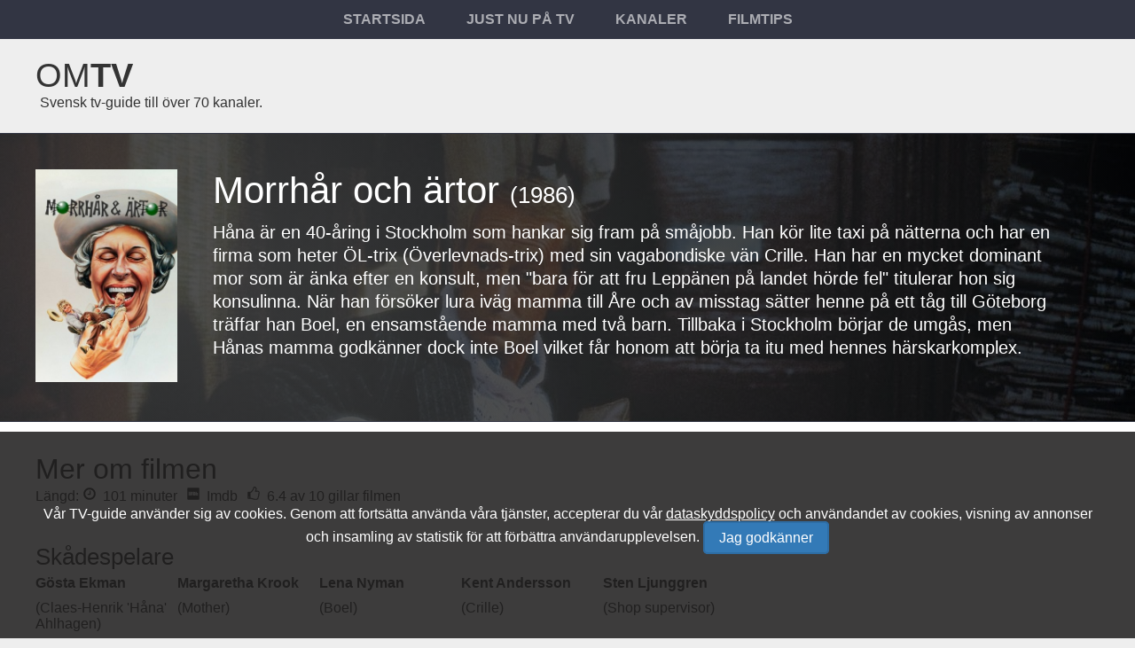

--- FILE ---
content_type: text/html; charset=utf-8
request_url: https://omtv.se/film/morrhar-och-artor/49718/
body_size: 7093
content:
<!DOCTYPE html><html lang="sv"><head><meta charset="utf-8"><meta name="viewport" content="width=device-width,minimum-scale=1,initial-scale=1"><title>Morrh&#229;r och &#228;rtor (1986) - titta p&#229; TV &amp; stream</title><meta property="og:title" content="Morrh&#229;r och &#228;rtor (1986) - titta p&#229; TV &amp; stream"><meta name="description" content="Se Morrh&#229;r och &#228;rtor p&#229; TV eller stream. H&#229;na &#228;r en 40-&#229;ring i Stockholm som hankar sig fram p&#229; sm&#229;jobb. Han k&#246;r lite taxi p&#229; n&#228;tterna och har en firma som heter &#214;L-trix (&#214;verlevnads-trix) med sin vagabondiske v&#228;n Crille. Han har en mycket..."><meta property="og:description" content="Se Morrh&#229;r och &#228;rtor p&#229; TV eller stream. H&#229;na &#228;r en 40-&#229;ring i Stockholm som hankar sig fram p&#229; sm&#229;jobb. Han k&#246;r lite taxi p&#229; n&#228;tterna och har en firma som heter &#214;L-trix (&#214;verlevnads-trix) med sin vagabondiske v&#228;n Crille. Han har en mycket..."><link rel="canonical" href="https://omtv.se/film/morrhar-och-artor/49718/"><meta property="og:url" content="https://omtv.se/film/morrhar-och-artor/49718/"><link rel="image_src" type="image/jpeg" href="https://militz.blob.core.windows.net/v-3/movies/49718/peas-whiskers-bd.jpg"><meta property="og:image" content="https://militz.blob.core.windows.net/v-3/movies/49718/peas-whiskers-bd.jpg"><link rel="preconnect" href="https://www.googletagmanager.com/" crossorigin><link rel="shortcut icon" type="image/x-icon" href="/content/image/omtv-logo-large.png"><link rel="apple-touch-icon-precomposed" href="/content/image/omtv-logo-large.png"><meta name="apple-mobile-web-app-title" content="omtv.se"><meta name="mobile-web-app-capable" content="yes"><link rel="manifest" href="/content/manifest.json"><link rel="stylesheet" href="/content/vr/0818/bundle.min.css"><style> html { background-color: #eee; font-size: 10px; text-rendering: optimizeSpeed; font-family: sans-serif; color: #333; } body { margin: 0; font-size: 1.6rem; position: relative; overflow-x: hidden; overflow-y: scroll; box-sizing: border-box; } .site-title { text-decoration: none; font-size: 3.8rem; text-transform: uppercase; } .site-description { margin-left: 0.5rem; align-self: flex-end; padding-bottom: 0.5rem; } a { color: #333; text-decoration: none; } ul { margin: 0; padding: 0; list-style-type: none; } .page-layout { max-width: 134.2rem; margin: 0 auto; box-sizing: border-box; } .menu-navigation { background-color: #323543; text-align: center; } .ml { padding: 1rem 2rem; display: block; color: #acadb3; text-transform: uppercase; border: 0.3rem solid transparent; font-weight: 600; } .space { padding: 2rem; } .space-l-r { padding: 0 2rem; } .space-t-b { padding: 2rem 0; } .space-t { padding: 2rem 0 0 0; } .space-half-tb-full-lr { padding: 1rem 2rem; } svg.icn { margin-right: 0.3rem; } .icn { display: inline-block; width: 1em; height: 1em; stroke-width: 0; stroke: currentColor; fill: currentColor; } .menu-button { font-size: 3rem; outline: none; border: 0; } .mobile-off { display: none; } .mobile-on { display: initial; } .hs { display: inline-block; } .info-container { max-height: 0; overflow: hidden; } .container { background-color: #ffffff; } @media (min-width: 54rem) { .space { padding: 4rem; } .space-l-r { padding: 0 4rem; } .space-half-tb-full-lr { padding: 2rem 4rem; } .mobile-on { display: none; } .mobile-off { display: inherit; } } @media (min-width: 94rem) { .container { display: flex; } } </style></head><body class="movie-pg-details"><script> var t = localStorage.getItem("theme"); if (t) { document.querySelector("body").classList.add("dark"); } </script><button class="menu-button mobile-on link" aria-label="Meny för TV-guiden" data-action="topMenu"><svg class="icn"><use xlink:href="#i-bars"></use></svg></button><nav class="menu-navigation mobile-off"><div class="page-layout"><ul><li class="hs"><a href="/" class="ml" title="Startsidan för Omtv.se">Startsida</a></li><li class="hs"><a href="/justnu/" class="ml">Just nu på tv</a></li><li class="hs"><a href="/kanaler/" class="ml" data-action="insertAjaxChannels" title="Välj TV-kanal">Kanaler</a></li><li class="hs"><a href="/filmtips/" class="ml" title="Kvällens rekomenderade TV-filmer">Filmtips</a></li></ul></div></nav><header class="page-layout space-half-tb-full-lr" id="header-container"><a href="/" title="Till startsidan för TV-tablån omtv.se" class="site-title">Om<span class="fat">TV</span></a><span class="site-description mobile-off">Svensk tv-guide till över 70 kanaler.</span></header><div class="jumbotron movie-background"><div class="movie-overlay"><div class="movie-content-wrapper page-layout space bright"><div class="image-wrapper"><img src="https://militz.blob.core.windows.net/v-3/movies/49718/peas-whiskers-p.jpg" alt="Film: Morrh&#229;r och &#228;rtor" width="342" height="513"></div><div class="info-wrapper space-l-r"><h1 class="xlarge">Morrh&#229;r och &#228;rtor <span class="medium">(1986)</span></h1><p class="text">H&#229;na &#228;r en 40-&#229;ring i Stockholm som hankar sig fram p&#229; sm&#229;jobb. Han k&#246;r lite taxi p&#229; n&#228;tterna och har en firma som heter &#214;L-trix (&#214;verlevnads-trix) med sin vagabondiske v&#228;n Crille. Han har en mycket dominant mor som &#228;r &#228;nka efter en konsult, men &quot;bara f&#246;r att fru Lepp&#228;nen p&#229; landet h&#246;rde fel&quot; titulerar hon sig konsulinna. N&#228;r han f&#246;rs&#246;ker lura iv&#228;g mamma till &#197;re och av misstag s&#228;tter henne p&#229; ett t&#229;g till G&#246;teborg tr&#228;ffar han Boel, en ensamst&#229;ende mamma med tv&#229; barn. Tillbaka i Stockholm b&#246;rjar de umg&#229;s, men H&#229;nas mamma godk&#228;nner dock inte Boel vilket f&#229;r honom att b&#246;rja ta itu med hennes h&#228;rskarkomplex.</p></div></div></div></div><style> .jumbotron.movie-background:before { background-image: url('https://militz.blob.core.windows.net/v-3/movies/49718/peas-whiskers-bd.jpg'); background-size: cover; background-position: center top; } </style><div class="page-layout m-c"><div class="container"><section class="space"><div class="m-bx4 text"><h2 class="large">Mer om filmen</h2><ul class="hs-flex wrap top"><li class="m-r"> Längd: <svg class="icn"><use xlink:href="#i-clock-o"></use></svg> 101 minuter </li><li class="m-r"><a href="https://www.imdb.com/title/tt0091555/" target="_blank" rel="noreferrer" title="Läs mer om Morrh&#229;r och &#228;rtor på Imdb"><svg class="icn"><use xlink:href="#i-imdb"></use></svg> Imdb</a></li><li class="m-r"><svg class="icn"><use xlink:href="#i-thumbs-o-up"></use></svg> 6.4 av 10 gillar filmen</li></ul><div class="m-b long-text"></div></div><div class="m-b"><h2 class="medium">Skådespelare</h2><ul class="hs-flex wrap top gap" data-wiki-images-event="true"><li class="actor" data-wiki="G&#246;sta Ekman"><p class="fat">G&#246;sta Ekman</p><p>(Claes-Henrik &#39;H&#229;na&#39; Ahlhagen)</p></li><li class="actor" data-wiki="Margaretha Krook"><p class="fat">Margaretha Krook</p><p>(Mother)</p></li><li class="actor" data-wiki="Lena Nyman"><p class="fat">Lena Nyman</p><p>(Boel)</p></li><li class="actor" data-wiki="Kent Andersson"><p class="fat">Kent Andersson</p><p>(Crille)</p></li><li class="actor" data-wiki="Sten Ljunggren"><p class="fat">Sten Ljunggren</p><p>(Shop supervisor)</p></li></ul></div><div class="m-b"><h2 class="medium">Filmteamet</h2><ul class="hs-flex wrap top gap"><li class="actor" data-wiki="Lasse Bj&#246;rne"><p class="fat">Lasse Bj&#246;rne</p><p>(Director of Photography)</p></li><li class="actor" data-wiki="Jan Persson"><p class="fat">Jan Persson</p><p>(Sound Editor)</p></li><li class="actor" data-wiki="Jan Persson"><p class="fat">Jan Persson</p><p>(Editor)</p></li><li class="actor" data-wiki="Darek Hodor"><p class="fat">Darek Hodor</p><p>(Sound)</p></li><li class="actor" data-wiki="Birgitta Lundh"><p class="fat">Birgitta Lundh</p><p>(Makeup Artist)</p></li></ul></div><div class="m-bx4"><h2 class="medium">Kommande TV-sändningar</h2><ul data-broadcast-event="49718"><li class="buttons grey m-r"> Inga planerade sändnignar den kommande veckan. </li></ul></div><div class="m-bx4 streamingproviders"><h2 class="medium">Peas &amp; Whiskers kan ses på på följande streamingtjänster</h2><p class="text">Filmen finns för att <a href="#stream" class="underline">streama</a>,<a href="#rent" class="underline">hyra</a> eller <a href="#buy" class="underline">köpa</a> – missa inte chansen att se den direkt från TV-soffan redan ikväll</p><p class="text">Ingår i följande abonemang</p><ul class="flex-w m-b" id="stream"><li class="m-r m-b"><a href="https://to.tv4play.se/t/t?a=1089863193&amp;as=1653700919&amp;t=2&amp;tk=1" target="_blank" rel="nofollow"><div class="flex-w"><div><img src="/content/image/stream/tv4-play.jpg" alt="Streama Peas &amp; Whiskers från TV4 Play" height="50" width="50" loading="lazy" /></div><div>TV4 Play</div></div></a></li></ul><p class="text">Går att hyra på</p><ul class="flex-w m-b" id="rent"><li class="m-r m-b"><a href="https://track.adtraction.com/t/t?a=1320006787&amp;as=1653700919&amp;t=2&amp;tk=1" target="_blank" rel="nofollow"><div class="flex-w"><div><img src="/content/image/stream/viaplay.jpg" alt="Hyr Peas &amp; Whiskers från Viaplay" height="50" width="50" loading="lazy" /></div><div>Viaplay</div></div></a></li><li class="m-r m-b"><a href="https://www.sfanytime.com/sv" target="_blank" rel="nofollow"><div class="flex-w"><div><img src="/content/image/stream/sf-anytime.jpg" alt="Hyr Peas &amp; Whiskers från SF Anytime" height="50" width="50" loading="lazy" /></div><div>SF Anytime</div></div></a></li></ul><p class="text">Finns att köpa på</p><ul class="flex-w m-b" id="buy"><li class="m-r m-b"><a href="https://track.adtraction.com/t/t?a=1320006787&amp;as=1653700919&amp;t=2&amp;tk=1" target="_blank" rel="nofollow"><div class="flex-w"><div><img src="/content/image/stream/viaplay.jpg" alt="Hyr Peas &amp; Whiskers från Viaplay" height="50" width="50" loading="lazy" /></div><div>Viaplay</div></div></a></li><li class="m-r m-b"><a href="https://www.sfanytime.com/sv" target="_blank" rel="nofollow"><div class="flex-w"><div><img src="/content/image/stream/sf-anytime.jpg" alt="Hyr Peas &amp; Whiskers från SF Anytime" height="50" width="50" loading="lazy" /></div><div>SF Anytime</div></div></a></li></ul></div><div class="m-bx4"><h2 class="medium">Filmgenrer</h2><ul class="hs-flex"><li class="buttons grey m-r"> Komedi </li></ul></div></section><aside class="space sidebar"><h2 class="large">Just nu på TV</h2><div class="rightnow-ajax"></div></aside></div></div><footer class="page-layout footer"><div class="space"><ul class="footer-navigation"><li class="hs"><a href="/" class="fl w bright" title="Till startsidan för TV-tablån">Startsida</a></li><li class="hs"><a href="/kanaler/anpassa/" class="fl w bright">Välj TV-kanaler</a></li><li class="hs"><a href="mailto:info@omtv.se" class="fl w bright" target="_blank">Kontakt</a></li><li class="hs"><a href="/sok/" class="fl w bright">Sök</a></li><li class="hs"><a href="https://info.omtv.se/" class="fl w bright" target="_blank" rel="noreferrer">Tv-nyheter</a></li><li class="hs"><a href="/info/dataskyddspolicy/" class="fl w bright">Dataskyddspolicy</a></li></ul></div></footer><!--#_:25/11/2025 2:19:06 am:_#--><script src="/content/vr/0818/bundlescript.min.js"></script><div class="cookie-info"><div class="page-layout"><p class="text space">Vår <a href="/justnu/">TV-guide</a> använder sig av cookies. Genom att fortsätta använda våra tjänster, accepterar du vår <a href="https://omtv.se/info/dataskyddspolicy/" class="underline" rel="nofollow">dataskyddspolicy</a> och användandet av cookies, visning av annonser och insamling av statistik för att förbättra användarupplevelsen. <span class="buttons blue" data-action="closeGdprBox">Jag godkänner</span></p></div></div><svg aria-hidden="true" version="1.1" xmlns="http://www.w3.org/2000/svg" xmlns:xlink="http://www.w3.org/1999/xlink"><defs><symbol id="i-clock-o" viewBox="0 0 24 28"><path d="M14 8.5v7c0 0.281-0.219 0.5-0.5 0.5h-5c-0.281 0-0.5-0.219-0.5-0.5v-1c0-0.281 0.219-0.5 0.5-0.5h3.5v-5.5c0-0.281 0.219-0.5 0.5-0.5h1c0.281 0 0.5 0.219 0.5 0.5zM20.5 14c0-4.688-3.813-8.5-8.5-8.5s-8.5 3.813-8.5 8.5 3.813 8.5 8.5 8.5 8.5-3.813 8.5-8.5zM24 14c0 6.625-5.375 12-12 12s-12-5.375-12-12 5.375-12 12-12 12 5.375 12 12z"/></symbol><symbol id="i-play-circle-o" viewBox="0 0 24 28"><path d="M18.5 14c0 0.359-0.187 0.688-0.5 0.859l-8.5 5c-0.156 0.094-0.328 0.141-0.5 0.141s-0.344-0.047-0.5-0.125c-0.313-0.187-0.5-0.516-0.5-0.875v-10c0-0.359 0.187-0.688 0.5-0.875 0.313-0.172 0.703-0.172 1 0.016l8.5 5c0.313 0.172 0.5 0.5 0.5 0.859zM20.5 14c0-4.688-3.813-8.5-8.5-8.5s-8.5 3.813-8.5 8.5 3.813 8.5 8.5 8.5 8.5-3.813 8.5-8.5zM24 14c0 6.625-5.375 12-12 12s-12-5.375-12-12 5.375-12 12-12 12 5.375 12 12z"/></symbol><symbol id="i-thumbs-o-up" viewBox="0 0 24 28"><path d="M4 21c0-0.547-0.453-1-1-1s-1 0.453-1 1 0.453 1 1 1 1-0.453 1-1zM22 12c0-1.062-0.953-2-2-2h-5.5c0-1.828 1.5-3.156 1.5-5 0-1.828-0.359-3-2.5-3-1 1.016-0.484 3.406-2 5-0.438 0.453-0.812 0.938-1.203 1.422-0.703 0.906-2.562 3.578-3.797 3.578h-0.5v10h0.5c0.875 0 2.312 0.562 3.156 0.859 1.719 0.594 3.5 1.141 5.344 1.141h1.891c1.766 0 3-0.703 3-2.609 0-0.297-0.031-0.594-0.078-0.875 0.656-0.359 1.016-1.25 1.016-1.969 0-0.375-0.094-0.75-0.281-1.078 0.531-0.5 0.828-1.125 0.828-1.859 0-0.5-0.219-1.234-0.547-1.609 0.734-0.016 1.172-1.422 1.172-2zM24 11.984c0 0.906-0.266 1.797-0.766 2.547 0.094 0.344 0.141 0.719 0.141 1.078 0 0.781-0.203 1.563-0.594 2.25 0.031 0.219 0.047 0.453 0.047 0.672 0 1-0.328 2-0.938 2.781 0.031 2.953-1.984 4.688-4.875 4.688h-2.016c-2.219 0-4.281-0.656-6.344-1.375-0.453-0.156-1.719-0.625-2.156-0.625h-4.5c-1.109 0-2-0.891-2-2v-10c0-1.109 0.891-2 2-2h4.281c0.609-0.406 1.672-1.813 2.141-2.422 0.531-0.688 1.078-1.359 1.672-2 0.938-1 0.438-3.469 2-5 0.375-0.359 0.875-0.578 1.406-0.578 1.625 0 3.187 0.578 3.953 2.094 0.484 0.953 0.547 1.859 0.547 2.906 0 1.094-0.281 2.031-0.75 3h2.75c2.156 0 4 1.828 4 3.984z"/></symbol><symbol id="i-bars" viewBox="0 0 24 28"><path d="M24 21v2c0 0.547-0.453 1-1 1h-22c-0.547 0-1-0.453-1-1v-2c0-0.547 0.453-1 1-1h22c0.547 0 1 0.453 1 1zM24 13v2c0 0.547-0.453 1-1 1h-22c-0.547 0-1-0.453-1-1v-2c0-0.547 0.453-1 1-1h22c0.547 0 1 0.453 1 1zM24 5v2c0 0.547-0.453 1-1 1h-22c-0.547 0-1-0.453-1-1v-2c0-0.547 0.453-1 1-1h22c0.547 0 1 0.453 1 1z"/></symbol><symbol id="i-television" viewBox="0 0 30 28"><path d="M28 19.5v-15c0-0.266-0.234-0.5-0.5-0.5h-25c-0.266 0-0.5 0.234-0.5 0.5v15c0 0.266 0.234 0.5 0.5 0.5h25c0.266 0 0.5-0.234 0.5-0.5zM30 4.5v15c0 1.375-1.125 2.5-2.5 2.5h-11.5v2h5.5c0.281 0 0.5 0.219 0.5 0.5v1c0 0.281-0.219 0.5-0.5 0.5h-13c-0.281 0-0.5-0.219-0.5-0.5v-1c0-0.281 0.219-0.5 0.5-0.5h5.5v-2h-11.5c-1.375 0-2.5-1.125-2.5-2.5v-15c0-1.375 1.125-2.5 2.5-2.5h25c1.375 0 2.5 1.125 2.5 2.5z"/></symbol><symbol id="i-imdb" viewBox="0 0 24 28"><path d="M14.406 12.453v2.844c0 0.562 0.109 1.078-0.594 1.062v-4.828c0.688 0 0.594 0.359 0.594 0.922zM19.344 13.953v1.891c0 0.313 0.094 0.828-0.359 0.828-0.094 0-0.172-0.047-0.219-0.141-0.125-0.297-0.063-2.547-0.063-2.578 0-0.219-0.063-0.734 0.281-0.734 0.422 0 0.359 0.422 0.359 0.734zM2.812 17.641h1.906v-7.375h-1.906v7.375zM9.594 17.641h1.656v-7.375h-2.484l-0.438 3.453c-0.156-1.156-0.313-2.312-0.5-3.453h-2.469v7.375h1.672v-4.875l0.703 4.875h1.188l0.672-4.984v4.984zM16.234 12.875c0-0.469 0.016-0.969-0.078-1.406-0.25-1.297-1.813-1.203-2.828-1.203h-1.422v7.375c4.969 0 4.328 0.344 4.328-4.766zM21.187 15.953v-2.078c0-1-0.047-1.734-1.281-1.734-0.516 0-0.859 0.156-1.203 0.531v-2.406h-1.828v7.375h1.719l0.109-0.469c0.328 0.391 0.688 0.562 1.203 0.562 1.141 0 1.281-0.875 1.281-1.781zM24 4.5v19c0 1.375-1.125 2.5-2.5 2.5h-19c-1.375 0-2.5-1.125-2.5-2.5v-19c0-1.375 1.125-2.5 2.5-2.5h19c1.375 0 2.5 1.125 2.5 2.5z"/></symbol><symbol id="i-angle-down" viewBox="0 0 18 28"><path d="M16.797 11.5c0 0.125-0.063 0.266-0.156 0.359l-7.281 7.281c-0.094 0.094-0.234 0.156-0.359 0.156s-0.266-0.063-0.359-0.156l-7.281-7.281c-0.094-0.094-0.156-0.234-0.156-0.359s0.063-0.266 0.156-0.359l0.781-0.781c0.094-0.094 0.219-0.156 0.359-0.156 0.125 0 0.266 0.063 0.359 0.156l6.141 6.141 6.141-6.141c0.094-0.094 0.234-0.156 0.359-0.156s0.266 0.063 0.359 0.156l0.781 0.781c0.094 0.094 0.156 0.234 0.156 0.359z"/></symbol></defs></svg><script type="application/ld+json">{"@context": "http://schema.org","@type": "Movie","name": "Morrhår och ärtor","dateCreated": "1986-02-07","description": "Håna är en 40-åring i Stockholm som hankar sig fram på småjobb. Han kör lite taxi på nätterna och har en firma som heter ÖL-trix (Överlevnads-trix) med sin vagabondiske vän Crille. Han har en mycket dominant mor som är änka efter en konsult, men 'bara för att fru Leppänen på landet hörde fel' titulerar hon sig konsulinna. När han försöker lura iväg mamma till Åre och av misstag sätter henne på ett tåg till Göteborg träffar han Boel, en ensamstående mamma med två barn. Tillbaka i Stockholm börjar de umgås, men Hånas mamma godkänner dock inte Boel vilket får honom att börja ta itu med hennes härskarkomplex.","duration": "101","director": "Gösta Ekman","actor": [{"@type": "Person","name": "Gösta Ekman"},{"@type": "Person","name": "Margaretha Krook"},{"@type": "Person","name": "Lena Nyman"},{"@type": "Person","name": "Kent Andersson"},{"@type": "Person","name": "Sten Ljunggren"}],"aggregateRating": {"@type": "aggregateRating","ratingValue": "3.2","reviewCount": "26"},"image": "https://militz.blob.core.windows.net/v-3/movies/49718/peas-whiskers-bd.jpg"}<script><script async src="https://www.googletagmanager.com/gtag/js?id=G-QGCLFEYJBW"></script><script> window.dataLayer = window.dataLayer || []; function gtag(){dataLayer.push(arguments);} gtag('js', new Date()); gtag('config', 'G-QGCLFEYJBW'); </script></body></html>

--- FILE ---
content_type: text/css
request_url: https://omtv.se/content/vr/0818/bundle.min.css
body_size: 3395
content:
.sidebar{min-width:32rem}.header-container{display:flex}.footer{background-color:#323543}.footer .w{display:inline-block}.fl{padding:1rem}.ml:hover{color:#fff;border-bottom:.3rem solid #32cd32}.rightnow-ajax .hs-flex{margin-bottom:1rem}.rightnow-ajax .row{white-space:nowrap;overflow:hidden;text-overflow:ellipsis;margin:0 1rem 1rem 1rem;width:23rem}.rightnow-selected-channels{margin:0;padding:0;display:flex;flex-flow:row wrap}.schedule img{width:10rem}.rightnow-selected-channels .hs-flex{max-width:23rem;width:100%;margin:0 2rem 4rem 0}.pgm-info{margin-left:1rem;width:100%}.week-day-navigation.expanded{float:none}.week-day-navigation.expanded .mobile{display:block;width:100%}.week-day-navigation .action-button{font-size:1.6rem;line-height:3rem;cursor:pointer}.week-day-navigation li{display:inline-block;margin-bottom:2rem}.week-day-navigation.expanded li{display:block;margin-bottom:1rem}.week-day-navigation a{display:block;padding:.5rem 1rem;text-transform:capitalize;border-bottom:.1rem solid transparent;font-weight:700}.week-day-navigation a:hover,.week-day-navigation .selected a{border-bottom:.1rem solid #ffa500}.settings li:first-child{margin-right:1rem}.r-box{width:100%;min-width:22rem;overflow:hidden;box-sizing:border-box;margin:0 0 8rem 0}.r-box .thin a{display:flex;align-items:center;padding:0;margin-top:.5rem}.r-box .lnk{padding:.8rem 0;white-space:nowrap;overflow:hidden;text-overflow:ellipsis;display:block;font-size:1.5rem}.minimised .m{display:none}.info-container{background-color:#706e6e;position:relative}.info-container.expanded{max-height:400px;margin-bottom:2rem}.info-container .close-button{color:#f00;position:absolute;top:0;right:0;padding:2rem;font-size:4rem}.jumbotron{position:relative;border-top:.1rem solid #323543;border-bottom:.1rem solid #323543;background-size:cover;background-position:center top}.jumbotron:before{content:'';position:absolute;left:0;right:0;width:100%;height:100%;z-index:-1;display:block}.jumbotron .movie-overlay{background-image:radial-gradient(circle at 20% 50%,rgba(64,64,64,.85) 0%,rgba(0,0,0,.7) 100%)}.jumbotron .movie-content-wrapper{display:flex}.jumbotron .movie-content-wrapper .image-wrapper{max-width:25rem}.jumbotron .movie-content-wrapper .info-wrapper{flex-grow:1;max-width:80%;font-size:2rem}.read-more-bar{position:absolute;bottom:0;right:0;width:100%;height:80%;background-image:linear-gradient(to bottom,rgba(255,255,255,.001),white);display:block}.menu-navigation{position:relative;top:initial;z-index:10;width:100%}.menu-navigation.expanded{display:block;position:fixed;right:0;max-width:30rem;height:100vh;padding-top:7rem;transform:scaleX(0);transition:transform .26s ease;transform-origin:right}.menu-navigation.expanded .hs{display:block;text-align:start}.menu-navigation.transform-scale-x{transform:scaleX(1)}.breadcrumb{list-style-type:none;margin:0;padding:0;white-space:nowrap;overflow:hidden}.breadcrumb li+li:before{padding:.2rem;content:"/ "}iframe#tv-frame{width:100%;max-width:1000px;min-height:0;transition:min-height .3s ease-out}body.show-pg.single-page{overflow:hidden}.show-meta-information span{margin-right:2rem}.single-page #header-container,.single-page .menu-navigation,.single-page .footer,.single-page .sidebar,.single-page .menu-button{display:none}.channel-pg .row time{margin-top:.6rem}.hs-flex.p{display:none}.expanded .hs-flex.p{display:flex}#data-ajax-channels{transform:scaleY(0);transform-origin:top;transition:transform .26s ease}#data-ajax-channels.expanded{transform:scaleY(1);height:auto}#channelList .row{border-bottom:1px solid #ccc}#channelList .move{cursor:grab;color:#a9a9a9}#channelList .sortable-chosen.row{border:1px solid #006400}#channelList .sortable-ghost.row{opacity:.6;border:1px dashed #006400}#channelList [data-on="true"]{color:#12986d}#channelList [data-on="false"]{color:#666}.gap{gap:1rem}.streamingproviders img{max-width:3.125rem;margin-right:.5rem}.video{width:100%}.v16-9{overflow:hidden;height:0;padding-top:56.25%;position:relative}.v16-9-container{position:absolute;top:0;width:100%}.video .icn{font-size:6rem;color:#fff;position:absolute;top:50%;left:50%;transform:translate(-50%,-50%);text-shadow:1px 1px #000}.actor{width:9rem}.actor img{aspect-ratio:3/4;object-fit:cover;width:100%}.actor p{margin:0 0 1rem 0}.cookie-info{position:fixed;bottom:0;text-align:center;background-color:#1e1d1ddb;color:#fff;width:100%;padding:40px 0;display:none}.expanded.cookie-info{display:block}.cookie-info a{color:#fff}.xlarge{margin:0 0 1rem 0;font-size:4.2rem;font-weight:400}.large{margin:0 0 .5rem 0;font-size:3.2rem;font-weight:400}.medium{margin:0 0 .5rem 0;font-size:2.6rem;font-weight:400}.thin{margin:0 0 .5rem 0;font-size:1.6rem;font-weight:100}.bright,.bright a{color:#fff}body.animate{transition:background-color 300ms ease}.text{line-height:2.6rem;margin:0 0 2rem 0}.menu-button{position:absolute;top:.5rem;right:0;padding:1rem;z-index:100;font-size:3rem;background-color:transparent}.toggle{display:none!important}.text-dots-more:before{content:"... Läs mer"}.screen-reader-text{position:absolute;top:-9999px;left:-9999px}.pgb{display:block;width:100%;background-color:#ccc;margin:.3rem 0}.bar{display:block;background-color:#ffa500;border-right:.1rem solid #f1f1f1;height:.4rem}.fat{font-weight:600}.fixed{position:fixed}.underline{text-decoration:underline}.w{color:#fff}.hs-flex{display:flex;align-items:center}.justify{justify-content:space-between}.wrap{flex-wrap:wrap}.flex-w{display:flex;flex-wrap:wrap;align-content:center;align-items:center}.align-right{margin-left:auto}.baseline{align-items:baseline}.top{align-items:start}.t{margin-right:.5rem}.clickable{cursor:pointer}.row{margin-bottom:1em}.hide-on-mobile,.toggle{display:none}.expanded .toggle{display:initial}.link{color:#333;text-decoration:none;cursor:pointer;padding:.5em 1em;display:inline-block}.no-b{border:0;background-color:transparent;outline:0;padding:.5em 1em;font-size:inherit}.box-listing{display:flex;flex-flow:row wrap;justify-content:space-between}.m-r{margin-right:1rem}.m-b{margin-bottom:1rem}.m-bx4{margin-bottom:4rem}.comma-separated li:after{content:", ";margin-right:.3em}.comma-separated li:first-child:after{content:""}.lnk{padding:.8rem .4rem .8rem 0;display:inline-block}figure{margin:0 1rem 1rem 1rem}img{width:100%;height:auto}.c-img{max-width:5rem}.buttons{outline:0;padding:.5em 1em;margin-bottom:0;text-align:center;white-space:nowrap;vertical-align:middle;cursor:pointer;user-select:none;background-image:none;border:.1em solid transparent;border-radius:.5rem;text-decoration:none;color:#fff;transition:background-color .3s ease;font-size:inherit}.buttons.blue{background-color:#337ab7;border-color:#2e6da4}.buttons.blue:hover{background-color:#286090;border-color:#204d74}.buttons.red{background-color:#d9534f;border-color:#d43f3a}.buttons.red:hover{background-color:#c9302c;border-color:#ac2925}.buttons.green{background-color:#5cb85c;border-color:#4cae4c}.buttons.green:hover{background-color:#449d44;border-color:#398439}.buttons.grey{background-color:#d3d3d3;border-color:#a9a9a9;color:#333}input{font-size:inherit;padding:.7rem;margin-right:1rem}@media(min-width:54rem){.r-box{width:22rem}.menu-navigation{right:auto}.video{max-width:30rem;width:100%}.actor{width:16rem}}html body.dark{background-color:#171717;color:#b9b6b6}.dark .menu-navigation{background-color:#000}.dark .container{background-color:#171717}.dark a,.dark .link,.dark .no-b,.dark .menu-button{color:#b9b6b6}.dark .bright,.dark .bright a{color:#dcdcdc}.dark .footer{background-color:transparent}.dark .c-img{background-color:#ffffff1f}.dark .info-container{background-color:#444}.tingle-modal *{box-sizing:border-box}.tingle-modal{position:fixed;top:0;right:0;bottom:0;left:0;z-index:1000;display:-ms-flexbox;display:flex;visibility:hidden;-ms-flex-direction:column;flex-direction:column;-ms-flex-align:center;align-items:center;-webkit-overflow-scrolling:touch;background:rgba(0,0,0,.8);opacity:0;-webkit-user-select:none;-moz-user-select:none;-ms-user-select:none;user-select:none;cursor:pointer}.tingle-modal--confirm .tingle-modal-box{text-align:center}.tingle-modal--noOverlayClose{cursor:default}.tingle-modal--noClose .tingle-modal__close{display:none}.tingle-modal__close{position:absolute;top:-23px;right:-20px;z-index:1000;padding:10px;border:0;background-color:transparent;color:#f0f0f0;font-family:monospace;cursor:pointer}.tingle-modal__closeLabel{display:none}.tingle-modal__close:hover{color:#fff}.tingle-modal-box{position:relative;-ms-flex-negative:0;flex-shrink:0;margin-top:auto;margin-bottom:auto;width:50%;opacity:1;cursor:auto;transition:transform .1s cubic-bezier(.175,.885,.32,1.275)}.tingle-enabled{position:fixed;right:0;left:0;overflow:hidden}.tingle-enabled .tingle-content-wrapper{filter:blur(8px)}.tingle-modal--visible{visibility:visible;opacity:1}.tingle-modal--visible .tingle-modal-box{-ms-transform:scale(1);transform:scale(1)}.tingle-modal--overflow{overflow-y:scroll;padding-top:8vh}.tingle-btn{display:inline-block;margin:0 .5rem;padding:1rem 2rem;border:0;background-color:#808080;box-shadow:none;color:#fff;vertical-align:middle;text-decoration:none;font-size:inherit;font-family:inherit;line-height:normal;cursor:pointer;transition:background-color .1s ease}@media(max-width:540px){.tingle-modal{top:0;display:block;padding-top:60px;width:100%}.tingle-modal-box{width:auto;border-radius:0}.tingle-modal-box__content{overflow-y:scroll}.tingle-modal--noClose{top:0}.tingle-modal--noOverlayClose{padding-top:0}}.tingle-modal{overflow-x:hidden;background:rgba(0,0,0,.6);padding-top:6vh}.tingle-modal .tingle-modal-box{width:100%;max-width:1000px;margin:0}.tingle-modal .tingle-modal-box__content{width:100%;text-align:center}.tingle-modal .tingle-modal__close{font-size:3.8rem;display:none;color:#f00}.tingle-modal .tingle-modal__close:focus{outline:0}@media(max-width:540px){.tingle-modal .tingle-modal__closeIcon{display:inline-block;margin-right:.5rem;vertical-align:middle;font-size:3rem}.tingle-modal .tingle-modal__close{right:-12px;top:-21px;font-size:2.5rem}.tingle-modal .tingle-modal-box__content{padding:0}}

--- FILE ---
content_type: application/javascript
request_url: https://omtv.se/content/vr/0818/bundlescript.min.js
body_size: 5552
content:
(function(n,t){typeof define=="function"&&define.amd?define(t):typeof exports=="object"?module.exports=t():n.tingle=t()})(this,function(){function n(n){this.opts=h({},{onClose:null,onOpen:null,beforeOpen:null,beforeClose:null,cssClass:[],closeLabel:"St�ng",closeMethods:["overlay","button","escape"]},n);this.init()}function r(){if(this.modal=document.createElement("div"),this.modal.classList.add("tingle-modal"),(this.opts.closeMethods.length===0||this.opts.closeMethods.indexOf("overlay")===-1)&&this.modal.classList.add("tingle-modal--noOverlayClose"),this.modal.style.display="none",this.opts.cssClass.forEach(function(n){typeof n=="string"&&this.modal.classList.add(n)},this),this.opts.closeMethods.indexOf("button")!==-1){this.modalCloseBtn=document.createElement("button");this.modalCloseBtn.type="button";this.modalCloseBtn.classList.add("tingle-modal__close");var n=document.createElementNS("http://www.w3.org/2000/svg","svg"),t=document.createElementNS("http://www.w3.org/2000/svg","use");n.classList.add("icn");t.setAttributeNS("http://www.w3.org/1999/xlink","xlink:href","#i-times-circle");n.appendChild(t);this.modalCloseBtnIcon=document.createElement("span");this.modalCloseBtnIcon.appendChild(n);this.modalCloseBtnLabel=document.createElement("span");this.modalCloseBtnLabel.classList.add("tingle-modal__closeLabel");this.modalCloseBtnLabel.innerHTML=this.opts.closeLabel;this.modalCloseBtn.appendChild(this.modalCloseBtnIcon);this.modalCloseBtn.appendChild(this.modalCloseBtnLabel)}this.modalBox=document.createElement("div");this.modalBox.classList.add("tingle-modal-box");this.modalBoxContent=document.createElement("div");this.modalBoxContent.classList.add("tingle-modal-box__content");this.modalBox.appendChild(this.modalBoxContent);this.opts.closeMethods.indexOf("button")!==-1&&this.modalBox.appendChild(this.modalCloseBtn);this.modal.appendChild(this.modalBox)}function u(){this._events={clickCloseBtn:this.close.bind(this),clickOverlay:e.bind(this),resize:this.checkOverflow.bind(this),keyboardNav:f.bind(this)};this.opts.closeMethods.indexOf("button")!==-1&&this.modalCloseBtn.addEventListener("click",this._events.clickCloseBtn);this.modal.addEventListener("mousedown",this._events.clickOverlay);document.addEventListener("keydown",this._events.keyboardNav)}function f(n){this.opts.closeMethods.indexOf("escape")!==-1&&n.which===27&&this.isOpen()&&this.close()}function e(n){this.opts.closeMethods.indexOf("overlay")!==-1&&!o(n.target,"tingle-modal")&&n.clientX<this.modal.clientWidth&&this.close()}function o(n,t){while((n=n.parentElement)&&!n.classList.contains(t));return n}function s(){this.opts.closeMethods.indexOf("button")!==-1&&this.modalCloseBtn.removeEventListener("click",this._events.clickCloseBtn);this.modal.removeEventListener("mousedown",this._events.clickOverlay);document.removeEventListener("keydown",this._events.keyboardNav)}function h(){for(var t,n=1;n<arguments.length;n++)for(t in arguments[n])arguments[n].hasOwnProperty(t)&&(arguments[0][t]=arguments[n][t]);return arguments[0]}function c(){var n,i=document.createElement("tingle-test-transition"),t={transition:"transitionend",OTransition:"oTransitionEnd",MozTransition:"transitionend",WebkitTransition:"webkitTransitionEnd"};for(n in t)if(i.style[n]!==undefined)return t[n]}var t=c(),i=!1;return n.prototype.init=function(){if(!this.modal)return r.call(this),u.call(this),document.body.insertBefore(this.modal,document.body.firstChild),this},n.prototype._busy=function(n){i=n},n.prototype._isBusy=function(){return i},n.prototype.destroy=function(){this.modal!==null&&(this.isOpen()&&this.close(!0),s.call(this),this.modal.parentNode.removeChild(this.modal),this.modal=null)},n.prototype.isOpen=function(){return!!this.modal.classList.contains("tingle-modal--visible")},n.prototype.open=function(){if(!this._isBusy()){this._busy(!0);var n=this;return typeof n.opts.beforeOpen=="function"&&n.opts.beforeOpen(),this.modal.style.removeProperty?this.modal.style.removeProperty("display"):this.modal.style.removeAttribute("display"),this._scrollPosition=window.pageYOffset,document.body.classList.add("tingle-enabled"),document.body.style.top=-this._scrollPosition+"px",this.modal.classList.add("tingle-modal--visible"),t?this.modal.addEventListener(t,function i(){typeof n.opts.onOpen=="function"&&n.opts.onOpen.call(n);n.modal.removeEventListener(t,i,!1);n._busy(!1)},!1):(typeof n.opts.onOpen=="function"&&n.opts.onOpen.call(n),n._busy(!1)),this.checkOverflow(),this}},n.prototype.close=function(n){var r,i;this._isBusy()||(this._busy(!0),n=n||!1,typeof this.opts.beforeClose!="function"||(r=this.opts.beforeClose.call(this),r))&&(document.body.classList.remove("tingle-enabled"),window.scrollTo(0,this._scrollPosition),document.body.style.top=null,this.modal.classList.remove("tingle-modal--visible"),i=this,n?(i.modal.style.display="none",typeof i.opts.onClose=="function"&&i.opts.onClose.call(this),i._busy(!1)):t?this.modal.addEventListener(t,function u(){i.modal.removeEventListener(t,u,!1);i.modal.style.display="none";typeof i.opts.onClose=="function"&&i.opts.onClose.call(this);i._busy(!1)},!1):(i.modal.style.display="none",typeof i.opts.onClose=="function"&&i.opts.onClose.call(this),i._busy(!1)))},n.prototype.setContent=function(n){return typeof n=="string"?this.modalBoxContent.innerHTML=n:(this.modalBoxContent.innerHTML="",this.modalBoxContent.appendChild(n)),this.isOpen()&&this.checkOverflow(),this},n.prototype.getContent=function(){return this.modalBoxContent},n.prototype.isOverflow=function(){var n=window.innerHeight,t=this.modalBox.clientHeight;return t>=n},n.prototype.checkOverflow=function(){this.modal.classList.contains("tingle-modal--visible")&&this.modal.classList.add("tingle-modal--overflow")},{modal:n}});var omtv=omtv||{};omtv.helpers={setIntersectionObserver:(n,t,i)=>{const u={root:null,rootMargin:i+"px",threshold:1},r=new IntersectionObserver(i=>{i[0].isIntersecting&&(t(),r.unobserve(n))},u);return r.observe(n),r},propertyExists:(n,t)=>n.hasOwnProperty(t),getHtmlAsync:async(n,t=null)=>{const i=await window.fetch(n,t);return await i.text()},readCookie:()=>{const n=localStorage.getItem("omtv-se");if(n)return JSON.parse(n)},saveCookie:(n,t,i)=>{var r=omtv.helpers.readCookie();r===undefined&&(r={});typeof i=="undefined"&&(i="save");i==="delete"?delete r[n]:r[n]=t;localStorage.setItem("omtv-se",JSON.stringify(r))},toggleShowMoreIcon:n=>{var t=n.getAttribute("data-on")==="true";return omtv.helpers.setIconToggleState(n,!t),!t},setIconToggleState:(n,t)=>{var i=n.querySelector("use"),r=t?"#i-toggle-on":"#i-toggle-off";i.setAttributeNS("http://www.w3.org/1999/xlink","xlink:href",r);n.setAttribute("data-on",t)},openYoutubeVideosInModal:n=>{event.preventDefault();var t=new tingle.modal({onClose:function(){t.destroy()}}),i="https://www.youtube.com/embed/"+n,r='<iframe id="tv-frame" width="560" height="315" src="'+i+'" frameborder="0" allow="accelerometer; autoplay; encrypted-media; gyroscope; picture-in-picture" allowfullscreen><\/iframe>';t.setContent(r);t.open();setTimeout(function(){var n=Math.max(document.documentElement.clientWidth,window.innerWidth||0),t=Math.max(document.documentElement.clientHeight,window.innerHeight||0);document.querySelector("#tv-frame").style.cssText="min-height:"+t*.7+"px; width:"+n*.7+"px;"},200)},cookieAndPropertyIsValid:(n,t)=>n===undefined?!1:omtv.helpers.propertyExists(n,t)?!0:!1};omtv.states={showMoreOnRightNowPageExecuted:!1};omtv.actions={getRightnow:()=>{const t="/ajax/rightnow",n=document.querySelector(".rightnow-ajax");if(n){const i=()=>{omtv.helpers.getHtmlAsync(t).then(t=>{n.innerHTML=t})};omtv.helpers.setIntersectionObserver(n,i,100)}},makeLinksOpenIframeOverlay:n=>{[].forEach.call(n,function(n){n.addEventListener("click",function(t){t.preventDefault();var r=document.location.href,u=document.title,i=new tingle.modal({onOpen:function(){window.history.pushState(null,n.innerText,n.href);document.querySelector(".tingle-modal__close").style.display="block"},onClose:function(){i.destroy();window.history.pushState({url:""+r+""},u,r)}});i.setContent('<iframe id="tv-frame" width="100%" height="0" style="min-height:0px" frameborder="0" src="'+n.href+'" allowfullscreen><\/iframe>');i.open()})})},initSortable:()=>{var n=document.querySelector("#channelList");Sortable.create(n,{handle:".move",animation:150,onEnd:()=>{omtv.actions.saveSortAndToggle()}})},saveSortAndToggle:()=>{var t=document.querySelectorAll("#channelList li"),n=[];t.forEach(t=>{var i=t.getAttribute("id"),r=t.querySelector("button"),u=r.getAttribute("data-on")==="true";n.push({id:i,visible:u})});omtv.helpers.saveCookie("channels",JSON.stringify(n))},setSortingOrderAndStateSettingsPage:n=>{if(omtv.helpers.cookieAndPropertyIsValid(n,"channels")){var t=document.querySelector("#channelList"),i=JSON.parse(n.channels);i.forEach(n=>{var i,r;try{i=t.querySelector(`#${n.id}`);t.appendChild(i);r=i.querySelector("button");omtv.helpers.setIconToggleState(r,n.visible)}catch(u){console.log(n);console.log(u)}})}},setSortingOrderRightNowPage:n=>{if(!omtv.helpers.cookieAndPropertyIsValid(n,"channels")){omtv.helpers.setIntersectionObserver(document.querySelector("#load-more-button"),omtv.handlers.loadMoreTvShowsOnRightNowPage,600);return}var t=async()=>omtv.handlers.loadMoreTvShowsOnRightNowPage();t().then(()=>{for(var f,e,i=document.querySelector(".box-listing"),r=[],u=i.querySelectorAll(".box"),t=0;t<u.length;t++)r.push(u[t].getAttribute("id"));for(f=JSON.parse(n.channels),f.forEach(n=>{var t=i.querySelector(`#${n.id}`);if(n.visible)i.appendChild(t);else try{t.remove(t)}catch(r){console.log("ERROR");console.log(n)}}),t=0;t<r.length;t++)e=document.querySelector("#"+r[t]),i.insertBefore(e,i.lastChild)})},getWikiImages:()=>{var n=document.querySelectorAll("[data-wiki]");n.forEach(function(n){var t=n.getAttribute("data-wiki"),i="https://sv.wikipedia.org/w/api.php?action=query&format=json&formatversion=2&prop=pageimages|pageterms&pithumbsize=174&redirects=1&origin=*&titles="+encodeURIComponent(t);omtv.helpers.getHtmlAsync(i).then(function(i){var r;try{r=JSON.parse(i)}catch(f){console.error("Kunde inte parsa JSON",f);r=null}var u=r&&r.query&&r.query.pages&&r.query.pages[0],e=u&&u.thumbnail?u.thumbnail.source:"",o=e||"/content/image/silloute.png",s='<img src="'+o+'" alt="Bild på '+t+'" width="137" height="174">';n.insertAdjacentHTML("afterbegin",s)}).catch(function(n){console.error("Wikipedia request error",n)})})},getMovieBroadcast:n=>{var t=`/ajax/ScheduleForUpCommingMoviesById?id=${n.getAttribute("data-broadcast-event")}`;omtv.helpers.getHtmlAsync(t,{method:"POST"}).then(t=>{var i=JSON.parse(t);i.length!==0&&(n.innerHTML="");i.forEach(t=>{var i=document.createElement("li");i.insertAdjacentHTML("afterBegin",`<a href="/tabla/${t.channelPath}/" class="fat lnk">${t.channelName}</a> <a href="${t.programUrl}" class="lnk">${t.start}</a>`);n.appendChild(i)})})}};omtv.handlers={topMenu:n=>{n.classList.toggle("bright"),n.nextElementSibling.classList.toggle("expanded"),setTimeout(()=>{n.nextElementSibling.classList.toggle("transform-scale-x")},100)},handleGdprCookie:n=>{var t=document.querySelector(".info-container");if(n===undefined){t.classList.toggle("expanded");return}omtv.helpers.propertyExists(n,"gdprInfoBox")?t.remove():t.classList.toggle("expanded")},handleCookieAndGdprConcent:n=>{var t=document.querySelector(".cookie-info");if(n===undefined){t.classList.add("expanded");return}if(!omtv.helpers.propertyExists(n,"gdprInfoBox")){t.classList.add("expanded");return}},closeGdprBox:()=>{document.querySelector(".cookie-info").remove(),omtv.helpers.saveCookie("gdprInfoBox",!0)},loadMoreTvShowsOnRightNowPage:async()=>{var n=document.querySelector("#load-more-button"),t,i;if(!n)return!1;t=document.querySelector(".box-listing");i=`/ajax/rightnow/showmore/?day=${n.getAttribute("data-day")}`;await omtv.helpers.getHtmlAsync(i).then(i=>{var r=t.lastChild;for(t.insertAdjacentHTML("beforeend",i);r=r.nextSibling;)omtv.actions.makeLinksOpenIframeOverlay(r.querySelectorAll(".lnk"));return n.remove(),!0})},toggleDayNavigation:n=>{var t=n.parentNode,i=n.nextSibling;t.classList.toggle("expanded");i.classList.toggle("mobile-on")},toggleTheme:()=>{var n=document.querySelector("body");n.classList.contains("dark")?(localStorage.removeItem("theme"),n.classList.remove("dark")):(localStorage.setItem("theme","dark"),n.classList.add("animate","dark"))},toggleRightNowShowMore:n=>{var t=omtv.helpers.toggleShowMoreIcon(n),i=document.querySelector(".box-listing");i.classList.toggle("minimised");omtv.helpers.saveCookie("showAllDaySchedule",t,"save")},toggleChannelShowMore:n=>{omtv.helpers.toggleShowMoreIcon(n),document.querySelector(".schedule").classList.toggle("expanded")},toggleReadMore:n=>{document.querySelector(".screen-reader-text").classList.remove("screen-reader-text"),n.remove()},handleRightNowCompleteSchedule:n=>{var t=document.querySelector(".box-listing"),i;if(!omtv.helpers.cookieAndPropertyIsValid(n,"showAllDaySchedule")){t.classList.add("minimised");omtv.helpers.saveCookie("showAllDaySchedule",!1,"save");return}n.showAllDaySchedule?(i=document.querySelector('[data-action="toggleRightNowShowMore"]'),omtv.helpers.toggleShowMoreIcon(i),omtv.helpers.saveCookie("showAllDaySchedule",!0,"save"),t.classList.remove("minimised")):t.classList.add("minimised")},toggleActiveChannelOnSettingspage:n=>{omtv.helpers.toggleShowMoreIcon(n),omtv.actions.saveSortAndToggle()},clearCookies:()=>{localStorage.clear(),document.location.reload()},navigateToLink:n=>{document.location=n.getAttribute("data-link")},insertGoogleAds:function(){var n=document.querySelectorAll(".g-ads");[].forEach.call(n,function(n){var t=function(){(adsbygoogle=window.adsbygoogle||[]).push({})};omtv.helpers.setIntersectionObserver(n,t,50)})},displayAds:n=>{if(!omtv.helpers.propertyExists(n,"gdprInfoBox"))return!1;var t=document.querySelectorAll(".adsbygoogle");t.forEach(n=>{var t=()=>{(adsbygoogle=window.adsbygoogle||[]).push({})};omtv.helpers.setIntersectionObserver(n,t,100)})},displayAdsForPopUp:n=>{var t=document.querySelector(".adsbygoogle"),i=()=>{(adsbygoogle=window.adsbygoogle||[]).push({}),typeof adsbygoogle=="object"&&setTimeout(()=>{omtv.handlers.resizeTvShowOverlayIframe(n)},10)};omtv.helpers.setIntersectionObserver(t,i,100)},resizeTvShowOverlayIframe:n=>{var t=document.querySelector(".m-c").offsetHeight;n.style.height=`${t}px`;n.style.minHeight=`${t}px`},insertAjaxChannels:()=>{var n=document.querySelector("#data-ajax-channels");n?(n.classList.toggle("expanded"),setTimeout(()=>{n.remove()},300)):omtv.helpers.getHtmlAsync("/ajax/channels",{method:"POST"}).then(n=>{var t=document.querySelector("#header-container");t.insertAdjacentHTML("afterend",n);setTimeout(()=>{document.querySelector("#data-ajax-channels").classList.toggle("expanded")},40)})}};omtv.listners={actionClicks:async()=>{var n=document.querySelectorAll("[data-action]");n.forEach(n=>n.addEventListener("click",t=>{t.preventDefault();var i=n.getAttribute("data-action");eval("omtv.handlers."+i)(n)}))}};omtv.pages={init:()=>{var n=omtv.helpers.readCookie(),u=document.querySelector("body").classList[0],t,i,r;omtv.listners.actionClicks();omtv.handlers.handleCookieAndGdprConcent(n);switch(u){case"start-pg":omtv.actions.getRightnow();break;case"show-pg":t=parent.document.getElementById("tv-frame");t?(omtv.handlers.resizeTvShowOverlayIframe(t),omtv.handlers.displayAdsForPopUp(t)):omtv.handlers.displayAds(n);break;case"settings-pg":omtv.actions.getRightnow();omtv.actions.initSortable();omtv.actions.setSortingOrderAndStateSettingsPage(n);break;case"movie-pg":omtv.actions.getRightnow();break;case"movie-pg-details":omtv.helpers.setIntersectionObserver(document.querySelector("[data-wiki-images-event]"),()=>{omtv.actions.getWikiImages()},50);i=document.querySelector("[data-broadcast-event]");omtv.helpers.setIntersectionObserver(i,()=>{omtv.actions.getMovieBroadcast(i)},50);r=document.querySelectorAll(".toggle-action");[].forEach.call(r,function(n){n.addEventListener("click",function(n){n.preventDefault();var t=this.previousSibling.querySelectorAll(".toggle");[].forEach.call(t,function(n){n.classList.remove("toggle")});this.parentNode.removeChild(this)})});omtv.actions.getRightnow();break;case"channel-pg":omtv.actions.getRightnow();break;case"rightnow-pg":omtv.handlers.handleGdprCookie(n);omtv.actions.setSortingOrderRightNowPage(n);omtv.handlers.handleRightNowCompleteSchedule(n);omtv.actions.makeLinksOpenIframeOverlay(document.querySelectorAll(".lnk"));break;default:omtv.actions.getRightnow()}}};window.addEventListener("DOMContentLoaded",function(){omtv.pages.init()});